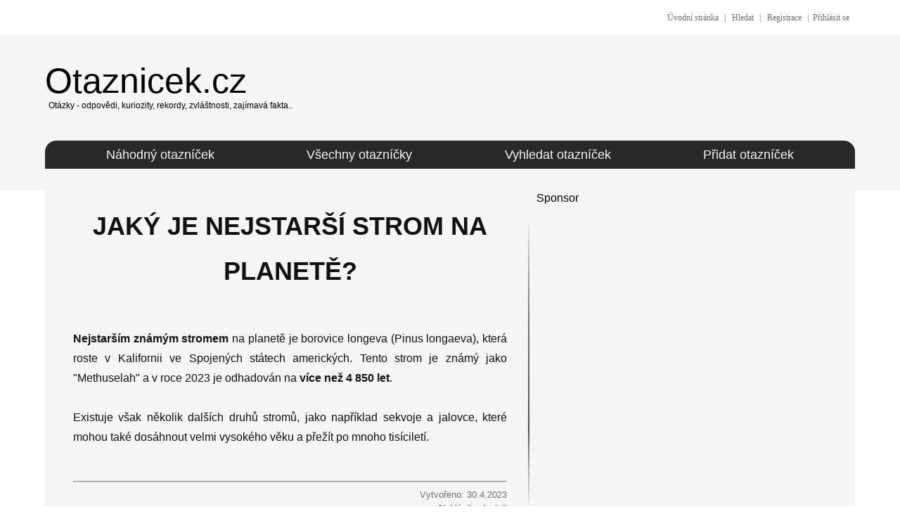

--- FILE ---
content_type: text/html; charset=UTF-8
request_url: https://otaznicek.cz/nejstarsi-strom
body_size: 3498
content:

<!DOCTYPE html>
<html lang="cs">
  <head>
    <title>Otaznicek.cz | Nejstarší strom</title>
    <meta charset="UTF-8">
    <meta name="description" content="Jaký je nejstarší strom na planetě zemi?">
    <meta name="keywords" content="nejstarsi strom, tisice let, ">
    <meta name="author" content="Teapack314">
    <meta name="viewport" content="width=device-width, initial-scale=1.0">
    
    <style>
      /* reset */
      html, body {height:101%;scroll-behavior:smooth;overflow-x:hidden;}
      body {line-height:1.5;-webkit-font-smoothing:antialiased;text-rendering:optimizeSpeed;}
      *, *::before, *::after {text-decoration:none;margin:0;padding:0;border:0;font:inherit;box-sizing:border-box;list-style:none;overflow-wrap:break-word;}
      ul[role='list'], ol[role='list'],
      img, picture, video, canvas, svg {max-width:100%; height:auto; display:block;}
      input, button, textarea, select {font: inherit;}
      article, aside, footer, header, main, menu, section {display:block;}
      a {color:inherit;}
      hr {display:block;margin-top:1em;margin-bottom:0.5em;margin-left:auto;margin-right:auto;border-style:inset;border-width:1px;border-color:#dfdfdf;}
      strong {font-weight:bold;}

      .container {margin: auto;position:relative;overflow:auto;}

      input, textarea, select {width:100%;padding:8px;border:1px solid #aaa;margin-bottom:20px;}
      input:read-only {background-color:#ddd;}
      textarea {min-height:200px;resize:vertical;max-width:100%;}

      .lastname {display:none;}

      /* proměnné */
      :root {
        --color01:rgb(245, 245, 245);
        --color02:rgb(114, 114, 114);
        --color03:rgb(41, 41, 41);
        --color04:rgb(87, 87, 87);
      }

      /* zbytek webu */

      nav#nav-top {height:50px;}
        .menu-toggle {display:none;line-height:50px;text-align:center;font-size:30px;width:100%;}
        .menu-icon {width:50px;height:50px;display:inline-block;position:absolute;top:0;left:0;}
        .nav-float-right {float:right;font-size:12px;color:var(--color02);line-height:50px;}
          .nav-float-right > li {display: inline-block;}
          .nav-float-right > li:not(:last-child)::after {content: "|";}
          .nav-float-right > li > a {display: inline-block;margin: 0 8px 0 6px;}
          .nav-float-right > li > a:link, .nav-float-right > li > a:visited {color:var(--color02);}
          .nav-float-right > li > a:hover, .nav-float-right > li > a:active {color:var(--color03);text-decoration:underline;}
        .menu-toggle.active + .nav-float-right {display:block;}
          .menu-toggle.active + .nav-float-right > li::after {display: none;}

      header {background-color:var(--color01);height:220px;}
        h2 {line-height:50px;font-size:50px;padding-top:40px;font-family:Tahoma,sans-serif;}
        h3 {line-height:20px;font-size:12px;padding:0 0 0 5px;font-family:Tahoma,sans-serif;}
        .wrapper-for-second-nav {background:var(--color01);min-height:70px;margin-top:40px;border-radius:16px 16px 0 0;}
          .nav-middle {text-align:center;font-size:0;display:flex;justify-content:space-between;padding:10px 6vw;border-radius:16px 16px 0 0;background-color:var(--color03);font-family:Tahoma,sans-serif;}
          .nav-middle > li {display:inline-block;line-height:20px;font-size:18px;margin:0 10px;flex-basis:auto;}
          .nav-middle > li > a {display:inline-block;}
          .nav-middle > li > a:link, .nav-middle > li > a:visited {color:var(--color01);}
          .nav-middle > li > a:hover, .nav-middle > li > a:active {color:var(--color02);}

      main > .container {background:var(--color01);border-radius:0 0 16px 16px;margin-bottom:30px;padding:0 10px 20px 10px;font-family: 'Open Sans Condensed', sans-serif;}
        .text {background:#63bd59;margin-bottom:30px;text-align:center;padding:10px;font-weight:bold;}
        #levej {padding:0 30px 0 30px;float:left;width:60%;min-height:30px;border-style:solid;border-width:0 2px 0 0;border-image:linear-gradient(to bottom, rgba(80,80,80,0) 40px, rgba(80,80,80,0.5) 120px, rgba(80,80,80,0.8) 40%, rgba(80,80,80,1) 70%, rgba(80,80,80,0.5) 80%, rgba(80,80,80,0) 94%) 1 100%;}
        #pravej {padding:0 0 0 10px;float:left;width:40%;min-height:30px;}
        main h1 {color:#111;font-size: 36px; font-weight: 700; line-height: 64px; padding: 20px; text-align: center; text-transform: uppercase;margin-bottom:30px;}
        main h4 {color:#111;font-size: 22px; font-weight: 700; line-height: 30px; margin: 0 0 6px 0; text-align: left; text-transform: uppercase;}
        .odpoved {color:#111;font-size: 16px; line-height: 28px; margin: 0 0 48px;text-align:justify;}
        main a {color:#4a5abd;}
        main h4 a {color:var(--color03);}
        .oodpovedi {font-size:13px;color:var(--color02);display:block;width:100%;text-align:right;}
        .okomentu {font-size:13px;color:var(--color02);float:right;text-align:right;line-height:20px;}
        .koment-smazat {font-size:16px;color:var(--color02);float:right;text-align:right;line-height:20px;}

      footer {background-color:var(--color01);height:50px;}
        .footer-float-left {float:left;font-size:11px;color:var(--color02);line-height:50px;}
        .footer-float-right {float:right;font-size:11px;color:var(--color02);line-height:50px;}

      /* Styl pro široké obrazovky */
      @media only screen and (min-width: 1300px) {.container {width: 60%;}}

      /* Styl pro tablet */
      @media only screen and (min-width: 870px) and (max-width: 1299px) {.container {width: 90%;}}

      /* Styl pro mobil - vse najednou*/
      @media only screen and (max-width: 869px) {.container {width: 100%;}
      nav#nav-top {height:auto;}
      .nav-float-right {display:none;float:none;}
      .menu-toggle.active + .nav-float-right > li {display:block;}
      .menu-toggle {display: block;}
      h2, h3 {text-align:center;}
      header {height:auto;}
      .nav-middle {display:block;margin:0 10px;}
      .nav-middle > li {display:block;background-color:var(--color04);margin:10px 0;padding:6px 0;}
      .nav-middle > li > a:hover, .nav-middle > li > a:active {color:var(--color03);}
      #levej {width:100%;padding:0;border:none;}
      #pravej {width:100%;padding:0;}
      footer {height:100px;}
      .footer-float-left {width:100%;line-height:30px;}
      .footer-float-right {float:left;width:100%;line-height:30px;padding-bottom:10px;}
      }
    </style>
    <!-- Matomo -->
<script>
  var _paq = window._paq = window._paq || [];
  /* tracker methods like "setCustomDimension" should be called before "trackPageView" */
  _paq.push(["setDocumentTitle", document.domain + "/" + document.title]);
  _paq.push(["setCookieDomain", "*.otaznicek.cz"]);
  _paq.push(["setDomains", ["*.otaznicek.cz"]]);
  _paq.push(['trackPageView']);
  _paq.push(['enableLinkTracking']);
  (function() {
    var u="https://kancl.reff.cz/stats/";
    _paq.push(['setTrackerUrl', u+'matomo.php']);
    _paq.push(['setSiteId', '2']);
    var d=document, g=d.createElement('script'), s=d.getElementsByTagName('script')[0];
    g.async=true; g.src=u+'matomo.js'; s.parentNode.insertBefore(g,s);
  })();
</script>
<noscript><p><img src="https://kancl.reff.cz/stats/matomo.php?idsite=2&amp;rec=1" style="border:0;" alt="" /></p></noscript>
<!-- End Matomo Code -->

  </head>

  <body>
    <nav id="nav-top">
      <div class="container">
        <a href="#" class="menu-toggle"><img src="/styles/a.jpg" class="menu-icon">Menu</a>
        <ul class="nav-float-right">
                    <li><a href="/">Úvodní stránka</a></li>
          <li><a href="/hledat">Hledat</a></li>
          <li><a href="/registrace">Registrace</a></li><li><a href="/prihlasit">Přihlásit se</a></li>        </ul>
      </div>
    </nav>

    <header>
      <div class="container">
        <h2><a href="/">Otaznicek.cz</a></h2><h3>Otázky - odpovědi, kuriozity, rekordy, zvláštnosti, zajímavá fakta..</h3>
        <div class="wrapper-for-second-nav">
          <nav id="nav-middle">
            <ul class="nav-middle">
              <li><a href="/nejvetsi-mravenec">Náhodný otazníček</a></li>
              <li><a href="/vsechny-otaznicky">Všechny otazníčky</a></li>
              <li><a href="/hledat">Vyhledat otazníček</a></li>
              <li><a href="/pridat-otaznicek">Přidat otazníček</a></li>
            </ul>
          </nav>
        </div>
      </div>
    </header>

    <main>
      <div class="container">
        <div id="levej"><h1>Jaký je nejstarší strom na planetě?</h1><p class='odpoved'><strong>Nejstarším známým stromem</strong> na planetě je borovice longeva (Pinus longaeva), která roste v Kalifornii ve Spojených státech amerických. Tento strom je známý jako "Methuselah" a v roce 2023 je odhadován na <strong>více než 4 850 let</strong>.<br><br>

Existuje však několik dalších druhů stromů, jako například sekvoje a jalovce, které mohou také dosáhnout velmi vysokého věku a přežít po mnoho tisíciletí.</p><hr><p class='oodpovedi'>Vytvořeno: 30.4.2023</p><p class='oodpovedi'><a href='/nahlasit/nejstarsi-strom/nejstarsi-strom'>Nahlásit - doplnit</a></p>Pro přidání komentáře musíte být <a href='/prihlasit'>přihlášený</a>.</div><div id="pravej">Sponsor</div>      </div>
    </main>

    <footer>
      <div class="container">
        <div class="footer-float-left">Copyright © 2026 - <a href="/">Otaznicek.cz</a> | Všechna práva vyhrazena.</div>
        <div class="footer-float-right"><a href="/sitemap.xml">Mapa stránek</a> | <a href="/prohlaseni">Prohlášení</a></div>
      </div>
    </footer>

  </body>
</html>


<!-- Script pro otevírání menu na mobilních zařízeních -->
<script>
  const menuToggle = document.querySelector('.menu-toggle');
  const menuList = document.querySelector('.nav-float-right');
  menuToggle.addEventListener('click', function() {
    menuToggle.classList.toggle('active');
    menuList.classList.toggle('active');
  });
</script>